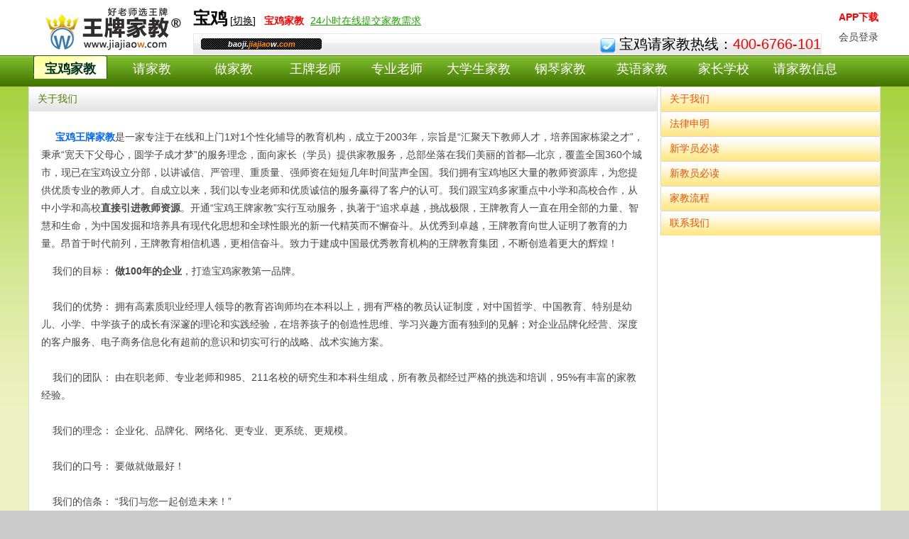

--- FILE ---
content_type: text/html; charset=utf-8
request_url: http://baoji.jiajiaow.com/about.htm
body_size: 4779
content:

<!DOCTYPE html PUBLIC "-//W3C//DTD XHTML 1.0 Transitional//EN" "http://www.w3.org/TR/xhtml1/DTD/xhtml1-transitional.dtd">

<html xmlns="http://www.w3.org/1999/xhtml" >
<head><title>
	关于我们-宝鸡家教
</title>
    <style type="text/css">

#bottom_index a:link {
text-decoration: none;
color: #000000;
}
#bottom_index a:visited {
text-decoration: none;
color: #000000;
}
.STYLE25 {font-size: 18px;color: #FF0000;font-weight: bold;}
.STYLE28 {font-size: 14px}

</style>
    <meta name="Keywords" content="关于我们" /><meta name="description" content="&lt;%=ser%>正规家教机构，拥有强大的师资力量，择优推荐重点中学老师，名校大学生家教.是&lt;%=ser%>地区请家教,做家教,找家教的最佳平台,可以免费发布请家教,做家教信息" /><meta http-equiv="Content-Type" content="text/html; charset=UTF-8" /><link href="/css/css.css" rel="stylesheet" type="text/css" /></head>
<body style="background-color: #CCCCCC;	background-image: url(/images/mainbg.gif);">

    <form name="form1" method="post" action="about.aspx" id="form1">
<div>
<input type="hidden" name="__VIEWSTATE" id="__VIEWSTATE" value="/[base64]" />
</div>

<div>

	<input type="hidden" name="__VIEWSTATEGENERATOR" id="__VIEWSTATEGENERATOR" value="97421FFC" />
</div>
    
     
<script language="javascript" src="/js/move_float.js"></script>

 <div id="topbar"></div>

  
    <div id="top">
    <div class="body">
        <div class="topT">
  	 <div>
  	 <h1 class="topTl"><a href="/" title="家教网">
  	 <img src="/images/logobj.gif" alt="家教网"  style="border-style: none; border-color: inherit; border-width: 0px; width:221px; height:61px"> </a></h1>
           
	 </div>
    <div class="topTc">
	  <div class="topTcT">
			<div class="topTcT_left">
<div id="bg"></div>

<strong style="font-size:20px; color:#000;"><span id="top1_Label1" style="font-size:24px;">宝鸡</span></strong>
 [<a href="/city_m.aspx">切换</a>]
 <strong class="red">&nbsp; 
 <span id="top1_Label2">宝鸡</span>家教</strong>
 <a href="/c_yuyue.aspx" target="_blank" class="green" style=" padding-left:5px">24小时在线提交家教需求</a> 
	  </div>
      </div>
 	  <div class="topTcB"><em>
               baoji.<i>jiajiao</i>w<i>.com</i></em>			
 	  <img src="/images/d14.gif" width="22px" height="21px" alt="宝鸡请家教">宝鸡请家教热线：<span id="top1_Label3">400-6766-101</span> 
	</div> 	   
  </div>
  	<div class="topTr">

  	<a  href="/m/app-xiazai.htm " target="_blank" ><span style="color: red;font-weight:bold">APP下载</span></a><br />
  	<a href="/login.htm">会员登录</a>
     </div>
</div>
</div>
        <div id="menu">
            <div class="body">
                <ul>
                    <li id="top1_lan_1" class="active"><a href="/" target="_blank">宝鸡家教</a></li>
                    <li id="top1_lan_2"><a href="/reg.aspx" target="_blank">请家教</a></li>
                    <li id="top1_lan_3"><a href="/reg1.aspx" target="_blank">做家教</a></li>
                    <li id="top1_lan_10"><a href="/mingshi.htm" target="_blank">王牌老师</a></li>

                    <li id="top1_lan_6"><a href="/tteacher.htm" target="_blank">专业老师</a></li>
                    <li id="top1_lan_5"><a href="/teacher.htm" target="_blank">大学生家教</a></li>
                    <li id="top1_lan_11"><a href="/gangqin/"  target="_blank">钢琴家教</a></li>
                    <li id="top1_lan_7"><a href="/yingyu/"  target="_blank">英语家教</a></li>

                    <li id="top1_lan_9"><a href="/newslist-6.htm" target="_blank">家长学校</a></li>
                     <li id="top1_lan_4"><a href="/qingjiajiao.htm" target="_blank">请家教信息</a></li>
                  
                </ul>
            </div>
        </div>
    </div>

        
<div class="c1">
        <div class="left w686">
            <div class="box1" style="margin-bottom: 15px;">
                <div class="title">
                    <div class="l">
                        <div class="r f14">
                            关于我们</div>
                    </div>
                </div>
                
                
                <div class="body" style="min-height: 500px;">
<div style=" width:850px; height:100% float:left;  vertical-align:top; line-height:25px">
  <P>
    <STRONG><FONT color=#0066ff>&nbsp;&nbsp;&nbsp;&nbsp; <span class="STYLE18">宝鸡</span>王牌家教</FONT></STRONG><span class="STYLE18">是一家专注于在线和上门1对1个性化辅导的教育机构，成立于2003年，宗旨是“汇聚天下教师人才，培养国家栋梁之才”，秉承“宽天下父母心，圆学子成才梦”的服务理念，面向家长（学员）提供家教服务，总部坐落在我们美丽的首都—北京，覆盖全国360个城市，现已在宝鸡设立分部，以讲诚信、严管理、重质量、强师资在短短几年时间蜚声全国。我们拥有宝鸡地区大量的教师资源库，为您提供优质专业的教师人才。自成立以来，我们以专业老师和优质诚信的服务赢得了客户的认可。我们跟宝鸡多家重点中小学和高校合作，从中小学和高校<strong>直接引进教师资源</strong>。开通“宝鸡王牌家教”实行互动服务，</span>执著于“追求卓越，挑战极限，王牌教育人一直在用全部的力量、智慧和生命，为中国发掘和培养具有现代化思想和全球性眼光的新一代精英而不懈奋斗。从优秀到卓越，王牌教育向世人证明了教育的力量。昂首于时代前列，王牌教育相信机遇，更相信奋斗。致力于建成中国最优秀教育机构的王牌教育集团，不断创造着更大的辉煌！</P>
  <span class="STYLE18">&nbsp;&nbsp;&nbsp;&nbsp;我们的目标： <strong>做100年的企业</strong>，打造宝鸡家教第一品牌。 <BR>
  <BR>
&nbsp;&nbsp;&nbsp;&nbsp;我们的优势： 
                  拥有高素质职业经理人领导的教育咨询师均在本科以上，拥有严格的教员认证制度，对中国哲学、中国教育、特别是幼儿、小学、中学孩子的成长有深邃的理论和实践经验，在培养孩子的创造性思维、学习兴趣方面有独到的见解；对企业品牌化经营、深度的客户服务、电子商务信息化有超前的意识和切实可行的战略、战术实施方案。 <BR>
                  <BR>
&nbsp;&nbsp;&nbsp;&nbsp;我们的团队： 
                  由在职老师、专业老师和985、211名校的研究生和本科生组成，所有教员都经过严格的挑选和培训，95%有丰富的家教经验。 <BR>
                  <BR>
&nbsp;&nbsp;&nbsp;&nbsp;我们的理念： 
                  企业化、品牌化、网络化、更专业、更系统、更规模。 <BR>
                  <BR>
&nbsp;&nbsp;&nbsp;&nbsp;我们的口号： 要做就做最好！ <BR>
<BR>
&nbsp;&nbsp;&nbsp;&nbsp;我们的信条： “我们与您一起创造未来！” <BR>
<BR>
&nbsp;&nbsp;&nbsp;&nbsp;我们的宗旨： 
    “客户至上、至诚服务”————为您提供优质的服务是我们全体工作人员的使命。</span> </p>
</div>
                
                
                
            </div>
            </div>
            
            
            
        </div>
        
<div class="right w250">
            <div class="box2 w250">
                <div class="title">
                    <div class="l">
                        <div class="r">
                            <span class="more"></span><a href="/about.htm">关于我们</a></div>
                            
                    </div>
                </div>
                <div class="title">
                    <div class="l">
                        <div class="r">
                            <span class="more"></span><a href="/flsm.htm">法律申明</a></div>
                    </div>
                </div>
                <div class="title">
                    <div class="l">
                        <div class="r">
                            <span class="more"></span><a href="/xybd.htm">新学员必读</a></div>
                    </div>
                </div>
                <div class="title">
                    <div class="l">
                        <div class="r">
                            <span class="more"></span><a href="/jybd.htm">新教员必读</a></div>
                    </div>
                </div>
                <div class="title">
                    <div class="l">
                        <div class="r">
                            <span class="more"></span><a href="/xybd.htm">家教流程</a></div>
                    </div>
                </div>
                <div class="title">
                    <div class="l">
                        <div class="r">
                            <span class="more"></span><a href="/lxwm.htm">联系我们</a></div>
                    </div>
                </div>
            </div>
        </div>

</div>


 <div  style="text-align:center;" class="tjlink" style="font-weight:bold;"><a href="http://www.jiajiaow.com/" title="家教" target="_blank">家教</a> 
        <a href="http://www.jiajiaow.com/" title="家教" target="_blank">北京家教</a> 
        <a href="http://jiajiaow.com/"title="上海家教" target="_blank">上海家教</a>
   <a href="http://guangzhou.jiajiaow.com/"title="广州家教" target="_blank">广州家教</a> 
   <a href="http://shenzhen.jiajiaow.com/" title="深圳家教"target="_blank">深圳家教</a> 
   <a href="http://hangzhou.jiajiaow.com/"title="杭州家教" target="_blank">杭州家教</a> 
   <a href="http://wuhan.jiajiaow.com/" title="武汉家教"target="_blank">武汉家教</a>  
   <a href="http://tianjin.jiajiaow.com/" title="天津家教"target="_blank">天津家教</a> 
        <a href="/shuxue/" title="数学家教" target="_blank">数学家教</a> 
        <a href="/yuwen/"title="语文家教" target="_blank">语文家教</a>
   <a href="/wuli/" title="物理家教" target="_blank">物理家教</a> 
   <a href="/huaxue/" title="化学家教" target="_blank">化学家教</a> 
   <a href="/meishu/" title="美术家教" target="_blank">美术家教</a>  
   <a href="/yingyu/"title="英语家教"  target="_blank">英语家教</a>

   <div class="footr">
        <div class="title">
             <a href="/about.htm" target="_blank">关于我们</a> - 
             <a href="/flsm.htm" target="_blank">法律申明</a> -
              <a href="/jianzhi.htm" target="_blank">家教兼职</a> - 
             <a href="/qingjiajiao.htm" target="_blank">家教信息</a> - 
             <a href="/teacher.htm" target="_blank">大学生库</a> - 
             <a href="/tteacher.htm" target="_blank">专业老师库</a> - 
             <a href="/shoufei.htm" target="_blank"> 收费标准</a> - 
             <a href="/lxwm.htm" target="_blank">汇款方式</a> - 
             <a href="/lxwm.htm" target="_blank">联系我们</a> - 
             <a href="/link.htm" target="_blank">友情链接</a> - 
             <a href="/Newslist.htm" target="_blank">教育资讯</a> -        </div>
     <div class="body">
        
        <div style="text-align:center; height:20px; line-height:20px;"> 版权所有®101王牌家教Copy Right ® 2001 All Right Reserved公安备案：京公网安备110108008199号 </div>
        <div style="text-align:center; height:20px; line-height:20px;">     <span id="foot2_Label2">宝鸡</span>请家教热线：<span id="foot2_Label1">400-6766-101 </span>&nbsp;&nbsp;
          <span id="foot2_dizhi"></span>
本站法律顾问：盈科律师事务所 李明元律师 <a href="https://beian.miit.gov.cn" target="_blank">京ICP备12046876号-51</a>
         
        </div>
        <div style="text-align:center; line-height:30px;"><img src="/images/foot1.png" width="120px" height="50px"  title="家教网" >
                    <img src="/images/foot2.png"  width="120px" height="50px"  title="家教网" >
                        <img src="/images/gs.gif" width="44" height="57"  title="家教网"></div>
        
            
     </div>
          
</div>
</div>
           
    </form>
</body>
</html>


--- FILE ---
content_type: text/css
request_url: http://baoji.jiajiaow.com/css/css.css
body_size: 41841
content:
body{
	background-color: #CCCCCC;
	background-image: url(../images/mainbg.gif);
	margin: 0px;
	padding: 0px;
}
body,ul,li,a,form {
	margin: 0px;
	padding: 0px;
}
a {
	text-decoration: none;
	color:#454545;
}
li {
	list-style-position: inside;
	list-style-type: none;
}
ul { overflow:hidden;}
input {
    border: 1px solid #D5D5D5;
	padding:2px;
}


.orange , .orange a { color:#ec5300;}
.orange2 , .orange2 a { color:#ee9100;}
.gray666 ,.gray666 a { color:#666;}
.gray ,gray a { color:#999;}
.green , .green a { color:#4e7c00;}
.orangeline { color:#ee9100;}

.red {
	color: #FF0000;
}
.pie { color:#D5D5D5; margin:0 5px;}


#topbar23456 {
	background-image: url(../images/liw.gif);
	background-repeat: repeat-x;
	height: 27px;
	width: 100%;
	border-bottom-width: 1px;
	border-bottom-style: solid;
	border-bottom-color: #d2d2d2;
	line-height:32px;
	color:#212121;
}
#topbar23456 .body a { margin:0 5px;}
#topbar .body { width:950px; margin:0 auto; font-size:12px;}

.left { float:left;}
.right { float:right;}

#top {
	
	background-color:#ffffff;
	background-position: center 0px;
	background-repeat: repeat-x;
	min-height:78px;
}
#top .body {
	width:1200px;
	height:78px;
	margin:0 auto;
	font-size:12px;
}
#top .logo {
	background-image: url(../images/logo.gif);
	background-repeat: no-repeat;
	float: left;
	height: 49px;
	width: 331px;
	margin-top:23px;
}
#top .logo a { display:block;}
#top .img { float:left; margin-top:20px; margin-left:16px;}
#top .right { float:right; margin-top:36px; margin-right:10px; text-align:center;}
#top .qq { margin:0 2px;}
#top .right div { margin-bottom:7px;}

#menu {
	height:44px;
	background-image: url(../images/menu_bg.gif);
	background-repeat: repeat-x;
	background-position: left 0px;
	width:100%;
	margin:0 auto;
}
#menu .body {
	display:block;
	background-image: url(../images/menu_bg.gif);
	background-repeat: no-repeat;
	background-position: right -72px;
	height:36px;
}
#menu ul {
	display:block;
	height:33px;
	padding:0 1px;
	float:left;
}
#menu a { font-size:18px; color:#fff;   display: block; width:115px; text-align: center;}
#menu a:hover {color:#ffd200;}
#menu li { float: left; height:37px; line-height:38px;}
#menu li.active {
	background-image: url(../images/menubg.gif);
	background-repeat: no-repeat;
	background-position: center top;
	font-weight: bold;
	
}
#menu li.active a {color:#003619;}
#menu li.active a:hover {color:#ffd200;}
#menu li:hover {
	background-image: url(../images/menubg.gif);
	background-repeat: no-repeat;
	background-position: left bottom;
	
}
.notice { 
clear:both; 
	background-image: url(../images/topbar_bg.jpg);
	background-repeat: repeat-x;
	height: 32px;
	width: 100%;
	border-bottom-width: 1px;
	border-bottom-style: solid;
	border-bottom-color: #d2d2d2;
	line-height:32px;
	color:#888;
}
.notice .body {background-color: #FFFFFF; width:1200px; line-height:32px; margin:0 auto; font-size:12px; overflow:hidden;}
.notice .title { margin-top:6px; float:left; margin-right:5px;}

.c1 { width:1200px; margin:0 auto; clear:both; overflow:hidden;}
/*盒子*/
.left {float:left; overflow:hidden;}
.right {float:right; overflow:hidden;}
.w250 {width:310px;}
.ws255{ width:305px;}
.ws690{ width:890px;}
.w686 {width:886px;}
.w736 {width:936px;}

.w730 {width:730px;}
.w300 {width:300px;}
.w200 {width:260px;}
.f14 { font-size:14px;}
.f14 li{ float:left; list-style:none;}
.more {
	float:right;
	font-size:12px;
	font-weight: normal;
}
.guide { color:#666; margin:5px auto 6px auto; height:20px; line-height:20px; width:1200px; font-size:12px;}
.guide a {color:#666;}


.left_rexian {
	
	background-repeat: no-repeat;
	height: 175px;
	width: 250px;
	margin-bottom:15px;
}
.left_rexian .qq { float:right; margin:120px 10px 0 0;}



#qjj {
	background-image: url(../images/qjj_bg.gif);
	background-repeat: no-repeat;
	height: 113px;
	width: 219px;
	float: left;
	padding:0;
}
#zjj {
	background-image: url(../images/zjj_bg.gif);
	background-repeat: no-repeat;
	height: 113px;
	width: 220px;
	float: left;
	margin-left:14px;
	padding:0;
}
#qjj ul ,#zjj ul { margin:40px 0 0 0; font-size:14px; overflow:hidden; padding:0;}
#qjj li,#zjj li {
	height:20px;
	line-height:20px;
	background-image: url(../images/arr.gif);
	background-repeat: no-repeat;
	background-position: 2px center;
	text-indent: 10px;
	float:left;
	clear:both;
	width:100%;
}
#qjj li a,#zjj li a { color:#666;}






#login {
	float:right;
	
	background-repeat: no-repeat;
	height: 113px;
	width: 419px;
}
#login .body { background-color: #FFFFFF;overflow:hidden; font-size:12px; color:#666;  background-image: url(../images/left_rexian.gif); padding-top:20px; padding-bottom:5px;}
.bn_submit {
	background-image: url(../images/bn_dl.gif);
	background-repeat: no-repeat;
	height: 48px;
	width: 56px;
	padding:0;
	margin:0;
	border:0px;
	cursor:pointer;
}

.box1,.box2,.box3 { margin-bottom:15px; overflow:hidden; font-size:12px;}
.box1 .title{
	background-image: url(../images/box1.gif);
	background-repeat: repeat-x;
	background-position: left -35px;
	height:35px;
	color:#4e7c00;
	font-size:12px;
	line-height:35px;
	font-weight: bold;
}
.box1 .title a {color:#4e7c00;}
.box1 .title .l {
	background-image: url(../images/box1.gif);
	background-repeat: no-repeat;
	background-position: left top;
	height: 35px;
	display:block;
}
.box1 .title .r {
	background-image: url(../images/box1.gif);
	background-repeat: no-repeat;
	background-position: right bottom;
	height: 35px;
	display:block;
	width: auto;
	margin: 0px;
	padding: 0px 15px 0px 0px;
	text-indent: 13px;
	line-height:35px;
}
.box1 .title .r_more {
	float:right;
	font-size:14px;
	font-weight: normal;
	color:#a7ce65;
}
.box1 .title .r_more a {color:#4E7C00;}
.box1 .body,.box2 .body,.box3 .body {
	background-color: #FFFFFF;
	  
	padding:10px 10px 0px 10px;
	border: 1px solid #ddd;
	border-top:0px;
	font-size: 14px;
	line-height: 20px;
	color: #454545;
	overflow:hidden;
	height:auto;
}


.box2 .title{
	background-image: url(../images/box2.gif);
	background-repeat: repeat-x;
	background-position: left -35px;
	height:35px;
	color:#EC5300;
	font-size:12px;
	line-height:35px;
	font-weight: bold;
}
.box2 .title a {color:#EC5300;}
.box2 .title .l {
	background-image: url(../images/box2.gif);
	background-repeat: no-repeat;
	background-position: left top;
	height: 35px;
	display:block;
}
.box2 .title .r {
	background-image: url(../images/box2.gif);
	background-repeat: no-repeat;
	background-position: right bottom;
	height: 35px;
	display:block;
	width: auto;
	margin: 0px;
	padding: 0px 15px 0px 0px;
	text-indent: 13px;
	line-height:35px;
}


.box3 .title{
	background-image: url(../images/box3.gif);
	background-repeat: repeat-x;
	background-position: left -35px;
	height:35px;
	color:#4e7c00;
	font-size:12px;
	line-height:35px;
	font-weight: bold;
}
.box3 .title a {color:#4e7c00;}
.box3 .title .l {
	background-image: url(../images/box3.gif);
	background-repeat: no-repeat;
	background-position: left top;
	height: 35px;
	display:block;
}
.box3 .title .r {
	background-image: url(../images/box3.gif);
	background-repeat: no-repeat;
	background-position: right bottom;
	height: 35px;
	display:block;
	width: auto;
	margin: 0px;
	padding: 0px 15px 0px 0px;
	text-indent: 13px;
	line-height:35px;
}


.box6 .title{
	background-image: url(../images/box6.gif);
	background-repeat: repeat-x;
	background-position: left -36px;
	height:36px;
	color:#4e7c00;
	font-size:12px;
	line-height:35px;
	font-weight: bold;
}
.box6 .title a {color:#4e7c00;}
.box6 .title .l {
	background-image: url(../images/box6.gif);
	background-repeat: no-repeat;
	background-position: left top;
	height: 36px;
	display:block;
}
.box6 .title .r {
	background-image: url(../images/box6.gif);
	background-repeat: no-repeat;
	background-position: right bottom;
	height: 36px;
	display:block;
	width: auto;
	margin: 0px;
	padding: 0px 15px 0px 0px;
	text-indent: 13px;
}
.box6 .body {background-color: #FFFFFF; border:0px; padding:0;}
.box6 .loginb3 fieldset {padding:0;}
.box6 .loginb3 fieldset div { padding:3px 0;}

/*请家教*/
#qjj_box { margin:5px 2px 20px; height:105px;}
#qjj_box .box {
	float:left;
	background-image: url(../images/qjj.jpg);
	background-repeat: no-repeat;
	background-position: 0px 0px;
	height: 75px;
	width: 209px;
}
#qjj_box .box .body {
	background-color: #FFFFFF;
	border:0px;
	padding:0;
	font-size:12px;
	line-height:18px;
	margin:35px 3px 0 63px;
	float:right;
	letter-spacing: 0px;
}
#qjj_box .box .body a {background-color: #FFFFFF; color:#ea5926;overflow:hidden;}
#qjj_box .box.a2 {background-position: 0px -105px;}
#qjj_box .box.a3 {background-position: 0px -210px;}

.libody {
	background-image: url(../images/libody.gif);
	background-repeat: repeat-x;
	background-position: left 2px;
	color:#525252;
}
.libody td { padding:2px 0; }


/*列表样式*/
.boxlist {
	overflow-x: hidden;	
}
.boxlist li {
	height:22px;
	line-height:22px;
	white-space: normal;
	background-image: url(../images/arr2.gif);
	background-repeat: no-repeat;
	background-position: left center;
	text-indent: 10px;
	color:#505050;
	padding:0;
	margin:0;
	width: auto;
	list-style-position: outside;
	list-style-type: none;
	overflow:hidden;
	
}
.boxlist li a {color:#505050;}

.linklist { display:block; overflow:hidden;}
.linklist li a { color:#666;margin-right:6px; }

.jy_reg li { float:left;}
.jy_reg li a {
	background-image: url(../images/jy_reg_h.gif);
	background-repeat: no-repeat;
	background-position: left top;
	height: 83px;
	width: 250px;
	margin-bottom:15px;
}
.jy_reg li a { display:block;}
.jy_reg li .step1 {
	background-position: left top;
}
.jy_reg li .step2 {
	background-position: left -83px;
}
.jy_reg li .step3 {
	background-position: left -166px;
}


.jy_reg li .step4 {
	background-position: left top;
}

.jy_reg li .step5 
{
	background-image: url(../images/jy_reg.gif);
	background-repeat: no-repeat;
	
	background-position: left -83px;
}

.jy_reg li .step6 {
	background-position: left -166px;
}




.jy_reg li.active a {background-image: url(../images/jy_reg.gif);}

/*文章列表样式*/
.articlelist {
	overflow-x: hidden;	
}
.articlelist li {
	height:26px;
	line-height:26px;
	background-image: url(../images/arr2.gif);
	background-repeat: no-repeat;
	background-position: left center;
	text-indent: 10px;
	display: block;
	color:#505050;
	font-size:14px;
	border-bottom:1px dotted #ccc;
}
.articlelist li a {color:#505050;}
/*********翻页********/

.num{
	clear: both;
	background: #EBFFCC;
	color: #454545;
	padding:3px;
	font-size:12px;
	text-align:center;
	overflow: hidden;
	zoom:1;
	margin:10px 0px 0px 0;
	font-family: Arial, Helvetica, sans-serif;
}
.num .overview{
	margin: 0 0px;
	padding: 3px 6px;
	background: #fff;
	color: #454545;
	border: 1px solid #ccc;font-size:12px;line-height:20px;
	
}
.num A,.num A:visited{
	margin: 0 0px;
	padding: 3px 6px;
	background: #fff;
	color: #454545;
	border: 1px solid #ccc;
	font-size:12px;
	line-height:20px;
}
.num A:hover{background: #EBFFCC;font-size:12px;}
A.numc{background: #DAFFA2!important; font-weight:bold;font-size:12px;}



.search_box {  overflow:hidden; }
.search_box ul { margin:0 4px;  height: 35px;}
.search_box .tab li{
	  height: 35px;
	float:left;
	font-size:14px;
	line-height: 35px;
	text-align: center;
	padding:0 12px; text-indent: 0px;
	border-right:1px solid #ddd;
	font-weight:normal;
}
.search_box .tab li a { color:#4e7c00; display:block; padding:0; margin:0;}
.search_box .tab li.active {
	
	background-repeat: repeat-x;
	background-position: left top;
	height: 36px;
	font-weight:bold;
	background-color: #fff;
}

.search_select_middle { font-size:12px; text-align:left; clear:both; padding:5px 0; overflow:hidden; margin-left:10px;}
.searchForm { text-align:left;}

.search_content { clear:both; font-size:12px; margin-top:10px;}
.search_content_box { float:left;width:280px;  padding:0 5px; border-right:2px solid #ebffcb;}
.search_content_box .title1 {color:#4e7c00; background-color:#ebffcb; padding:5px 10px;}
.search_content_box  .title1 .more { float:right; font-size:12px;}
.search_content_box  .title1 .more a {color:#4e7c00;}
.search_content_box .body {background-color: #FFFFFF; border:0px; padding:5px; overflow:hidden; clear:both}
.search_content_box .body a { line-height:28px; color:#4e7c00;}

/********教员注册********/
.xg{border-bottom: solid 1px #e9f1dc;text-align:left;border-top:solid 1px #e9f1dc;background: #f9fcf5;padding:10px;margin:5px 0;
min-height: 20px;}
.ac{
	text-align: center!important;
	margin:10px 0;
}
.ac .button {
	font-weight: bold;
	background-image: url(../images/submit_bg.gif);
	font-size: 12px;
	background-position: center;
	color: #333;
	height: 41px;
	width: 144px;
	padding: 0px;
	border-top-style: none;
	border-right-style: none;
	border-bottom-style: none;
	border-left-style: none;
	cursor:pointer;
	text-indent: 150px;
}
.loginb3{margin:0px auto 20px auto;padding: 5px;}
.loginb3 textarea { width:99%; font-size:12px; line-height:22px; margin:0 auto;}
.loginb3 fieldset {border: none;}

.zcinput{background: #fff; border-bottom: solid 1px #eaead0;border-right: solid 1px #eaead0; border-top: solid 1px #333333; border-left:solid 1px #333333;padding:2px;}
.zcinput:hover{border: solid 1px #bff94f;}


.div6{ width:500px; float:left; padding:0px; margin:0px;}
.div7{ width:133px; float:left; text-align:right; margin-top:5px;}
.loginb3 fieldset p{margin:5px;line-height: 2;}
.loginb3 p img{margin:5px;vertical-align: middle;}
.loginb3 A:hover{text-decoration: underline;}
.btbg1{ background:#fff3cf; border:solid 1px #ffe999;font-size: 14px; font-weight: bolder; color: #DA3207; margin-top:2px;}
.btbg2{
	border:solid 1px #ddd;
	font-size: 12px;
	font-weight: bolder;
	color: #a85722;
	background-image: url(../images/box2.gif);
	background-repeat: repeat-x;
	background-position: left -36px;
}
.btbg3{ background:#ffced5; border:solid 1px #ffadad;}
.btbg4{ background:#fff3cf; border:solid 1px #ffe999;font-size: 14px; text-align: center; font-weight: bolder; color: #FF3300; margin-top:2px;}
.btbg1 img,.btbg2 img,.btbg3 img{ margin:0 7px 0 2px;}
.btbg2 strong{ color: #000; }
.zsbg{ background:#fff9ed; border:#ddd 1px solid;vertical-align:middle; padding:2px; color:#f80;}
.zctk{ width:50%; border-bottom:solid 1px #ddd; border-top:solid 1px #ddd; text-align:center; margin:10px  auto;}
.zc1div1{ width:150px; float:left;  padding:0px; margin:0px;}
.zc1div2{ width:150px; padding:0px; margin:0px;}
.loginb4{margin:0px auto 0px auto;padding: 5px;}
.loginb4 fieldset {border: none;}
.loginb4 fieldset em{display: block;margin-bottom: 10px;padding: 30px 10px 10px 80px;height: 80px!important;*height: 40px!important;vertical-align: middle;     background: url(../../images/imp.gif) #fffaa8 10px center no-repeat;border: solid 1px #fedb87;color:#946903;font-weight: bolder;font-style: normal;font-size: 14px;}
.loginb4 fieldset div {padding:5px;overflow:auto;}
.loginb4 fieldset TEXTAREA{padding: 2px;font-size: 12px;}
.loginb4 fieldset label {float:left;width:100px;text-align:right;padding:5px;margin-right:5px;}
.loginb4 fieldset p{margin:5px;line-height:2;}
.loginb4 p img{margin:5px;vertical-align: middle;}
.loginb4 A:hover{text-decoration: underline;}
.div1{ width:290px; float:left;}
.div2{ width:335px; float:right;}
.div3{ width:350px; float:right; background:#fff9ed; border:#ffdd99 1px solid;color:#f80;}
.div3 a{ color: Blue; text-decoration: underline;}
.div3 a:hover{  color: Red; text-decoration: none;} 
.div5{ border-bottom:solid 1px #eaead0;}

/***********学员注册********/
.ffbg{ background:url(../../images/ffbg.gif) top no-repeat; width:610px;height:140px; color:#777; margin:15px auto 0 auto; }
.ffbg strong{color:#000;}
.fangfa1{ width:123px; float:left; line-height:1.4; margin:25px 0 0 36px; padding:0px;}
.fangfa2{ width:123px; float:left;line-height:1.4;margin:25px 0 0 80px;padding:0px;}
.fangfa3{ width:123px; float:left; line-height:1.4;margin:25px 0 0 82px;padding:0px;}
.ffbg a{ color:#FF0000; text-decoration:underline;margin:0px;}
.ffbg a:hover{ color:#0000FF; text-decoration:none;}
.qddbg{background:url(../../images/zucebg.jpg) repeat-x top; margin-top:2px;}
.qddcontent{  width:950px;border:#d89300 solid 1px;background:#FFFFFF; overflow:hidden;}
.loginb5{margin:10px auto;padding:5px;width:700px;}
.loginb5 fieldset {border: none;}
.loginb5 fieldset div {padding:5px;_height:1%;overflow:auto;}
.loginb5 fieldset TEXTAREA{padding: 2px;font-size: 12px;}
.loginb5 fieldset label {float:left;width:130px;;text-align:right;padding:5px;margin-right:5px;}
.loginb5 fieldset p{margin:5px;line-height: 2;}
.loginb5 p img{margin:5px;vertical-align: middle;}
.loginb5 A:hover{text-decoration: underline;}
.qdddiv1{ float:left; width:355px; margin:0px;}
.qdddiv2{ float:left;width:207px;background:#fff9ed; border:#ffdd99 1px solid;vertical-align:middle; padding:2px 0; color:#f80;}
.qdddiv1 span{float:left;width:127px;text-align:right;padding:5px;margin-right:4px; }

.loginb6{margin:10px auto; font-size:12px;}
.loginb6 fieldset {border: none; padding:0;}
.loginb6 fieldset div {padding:3px;_height:1%;overflow:auto;}
.loginb6 fieldset label {float:left;width:130px;;text-align:right;padding:2px;margin-right:5px; font-weight:bold;}

/*文章内容*/
#cont { color:#454545; line-height:22px; }
#cont h1{
	font-size: 18px;
	font-weight: bold;
	text-align: center;
	line-height:35px;
}
#cont u{
	font-size: 12px;
	background-color:#edf5e0;
	text-align: center;
	display: block;
	padding: 5px;
	text-decoration: none;
}
.box4 {
	border: 1px solid #c8dca9;
	margin-top:10px;
}
.box4 .title{
	background-color:#edf5e0;
	background-image:none;
	border-bottom-width: 1px;
	border-bottom-style: solid;
	border-bottom-color: #c8dca9;
	height:30px;
	line-height:30px;
	text-indent: 10px;
}
.box4 .body {background-color: #FFFFFF; border:0px;}
.box4 .body a { color:#666;}
.box4 .body li {
	background-image: url(../images/arr3.gif);
	background-repeat: no-repeat;
	background-position: left center;
	text-indent: 10px;
}
.f14 { font-size:14px; line-height:22px;}

.box5 {padding:20px; background:#f0f6e7; margin-top:30px;}
.box5 li {
	background-image: url(../images/arr3.gif);
	background-repeat: no-repeat;
	background-position: left center;
	text-indent: 10px;
	height:22px;
	line-height:22px;
}
/*教员库*/
.search_from {

	background-repeat: repeat-x;
	background-position: 0px -42px;
	height:22px;
	margin-top:2px;
	margin-bottom:4px;
	font-size:12px;
	color:#666;
}
.search_from .body {
	background-color: #FFFFFF;
	
	background-repeat: no-repeat;
	background-position: 0px 0px;
	padding:0;
	margin:0;
	display:block;
	line-height:22px;
}
.search_from .r {
	
	background-repeat: no-repeat;
	background-position: right bottom;
	padding-left:20px;
	display:block;
	line-height:22px;
	height:22px;
}
.search_from .body form { margin-top:10px; overflow:hidden;}

.jyborder{
	background-color: #FFFFFF;
}
.c1{
	background-color: #FFFFFF;
}
.search_div {
	background-color: #FFFFFF;
 border-bottom:1px solid #ddd;
 border-top:1px solid #ddd;
	
	padding:1px 20px 0px 20px;
	font-size:12px;
	
	background-repeat: repeat-x;
	background-position: 0px 0px;
	margin-bottom:1px;
	clear:both;
	overflow: hidden;
	float:left;
}
.search_div .sbox {
	margin:5px auto 5px auto;
	font-size:12px;
	line-height: 18px;
	overflow:hidden;
}
.search_div .sbox .title {
	color:#056500;
	font-weight: bold;
	float:left;
	clear:both;
	width:45px;
}
.search_div .sbox .s_list {float:right;width:1065px; overflow:hidden; }
.search_div .sbox .s_list a {margin:0 3px 0 0;color:#555;}
.search_div .sbox .s_list a.orange2 {color: #EE9100;}
.search_div a {font-size:14px;color:#555;}
.search_submit {
	background-image: url(../images/bn_s.gif);
	background-repeat: no-repeat;
	height: 20px;
	width: 54px;
	border-top-width: 0px;
	border-right-width: 0px;
	border-bottom-width: 0px;
	border-left-width: 0px;
	border-top-style: none;
	border-right-style: none;
	border-bottom-style: none;
	border-left-style: none;
	cursor:pointer;
}

.page_div {
	height: 36px;
	width: 930px;
	margin-top: 10px;
	margin-right: auto;
	margin-bottom: 10px;
	margin-left: auto;
	font-size: 14px;
	color: #444;
	clear: both;
	background-color: #ebffcc;
	text-align:center;
}
.page_div a {color: #444;}
.list_title {
	background-image: url(../images/list_title.gif);
	background-repeat: no-repeat;
	height: 36px;
	width: 950px;
	margin-top: 0px;
	margin-right: auto;
	margin-bottom: 0px;
	margin-left: auto;
	font-size: 12px;
	color: #389602;
}
.list_body {font-size: 12px;color: #555; line-height: 18px;}
.list_body td { padding:5px;}

.list_body1 {background:#F0F9DF; border:1px solid #e3e1e2;}


/*教员与学员详情*/
.details_box { margin:3px 0 3px 0; overflow:hidden;}
.details_box .photo { width:230px; text-align:center; float:left;overflow:hidden;}
.details_box .right { float:left; width:455px;}：
.details_box h2 { font-size:16px; font-weight:bold; color:#4e7c00; margin:0 0 15px 0;}
.details_box .box { display:block; background:#eafdcc; padding:0px 0px 0px 5px; font-size:12px; line-height:22px; color:#666;}
.details_box h3 { font-size:14px; color:#ea5324; margin:0;}

.details_table 
{
	color:#444;
	border:0px;
	padding:0px;
                }
.details_table table
{
	background-color:#dedede;
        width:100%;

}
.details_table td {
	background-color:#ffffff;
padding:5px;
}
.details_table a { color:#555;}
.lin02bg{
	padding: 0 5px!important;
	border-bottom: solid 1px #d5cea4;
	height:22px!important;
	line-height:25px;
	vertical-align: middle;
	font-weight: bolder;
	color: #856b31!important;
	background-color: #FDFCD0;
}
.lin02bg b{ font-weight:bolder!important; }

/*教员后台*/
.user_box {
	background-image: url(../images/user_box.gif);
	background-repeat: no-repeat;
	height: 155px;
	width: 200px;
	margin-bottom: 15px;
}
.user_box .body {background-color: #FFFFFF;padding:15px;color: #999;line-height:19px; font-size:12px;}
.user_menu li {
	background-image: url(../images/arr2.gif);
	background-repeat: no-repeat;
	background-position: left center;
	text-indent: 10px;
	border-bottom-width: 1px;
	border-bottom-style: dotted;
	border-bottom-color: #ddd;
	line-height: 25px;
	height: 25px;
}

.tjlink { width:1200px; margin:0 auto; font-size:12px; margin-bottom:5px;}
.tjlink a { margin:3px; color:#666;}

.footr { width:100%; 
	
	background-repeat: repeat-x;
	background-position: left 0px;
	clear: both;
}
.footr .title {
	width:100%;
	height:15px;
	color:#999;
	line-height:25px;
	text-align:center;
	font-size:12px;
}
.footr .title a { color:#558800;}
.footr .body {background-color: #FFFFFF; text-align:center; font-size:12px; margin:10px auto; overflow:hidden; color:#666;}

/****文章列表****/
ol.Pline01,ol.Pline02 {margin: 1px 3px 0 3px;list-style:none;}
ol.line01{margin: 0px 2px 5px 2px; padding:3px;list-style:none;}
ol.line00,ol.syline00{margin:5px 3px 0 3px;list-style:none;}
ol.line0r2 li{padding:5px;*+padding:3px;margin:0 2px;}
ol.line0r2 li:hover{background: #fcf3fe!important;}
ol.line0r2 li A:hover{text-decoration: underline;}
ol.line01 li a.xian{width:270px;}
ol.line01 li,ol.line00 li,ol.syline00 li,ol.Pline01 li,ol.Pline02 li{
	text-align: left;
	line-height:20px;
	border-bottom-width: 1px;
	border-bottom-style: dashed;
	border-bottom-color: #ddd;
	padding-right:5px;
	background-image: url(../../images/arr.gif);
	background-repeat: no-repeat;
	background-position: 5px center;
	padding-top: 2px;
	padding-bottom: 2px;
	padding-left: 15px;
}
ol.line01 li:hover,ol.syline00 li:hover,ol.Pline01 li:hover,ol.Pline02 li:hover{
	background-color: #f8f8f8;
	border-bottom-width: 1px;
	border-bottom-style: dashed;
	border-bottom-color: #ddd;
	
}
ol.Pline01 li:hover,ol.Pline02 li:hover{
	background-color: #F8F8F8;
	border-bottom-width: 1px;
	border-bottom-style: dashed;
	border-bottom-color: #ddd;
}
ol.line01 span,ol.line00 span,ol.syline00 span,ol.Pline01 span,ol.Pline02 span{font-size: 11px;float: right;color: #999;text-decoration: none;}
ol.line01 li a,ol.line00 li a,ol.syline00 li a,ol.Pline01 li a,ol.Pline02 li a{display: block;white-space:nowrap;overflow:hidden;text-overflow:ellipsis;}
ol.line01 li a{width:200px;color: #927d52;}
ol.line0r2 li a{ width: 190px;}
ol.line01 li a:hover{color:#000;}
ol.line00 li a{width:165px;}
ol.syline00 li a{width:200px;}
ol.line00 li:hover,ol.syline00 li:hover{
	background-color: #fcf3fe;
	background-repeat: no-repeat;
	border-bottom-width: 1px;
	border-bottom-style: dashed;
	border-bottom-color: #ddd;
}
ol.Pline01 li a{width:232px;}
ol.Pline02 li a{width: 518px;font-size: 14px;}
ol.line01 li a:hover,ol.line00 li a:hover,ol.syline00 li a:hover,ol.Pline01 li a:hover,ol.Pline02 li a:hover{text-decoration: underline;}

ol.line02,ol.line03{margin:0px;list-style:none;color: #555; line-height:16px;}
ol.line02 li{clear: both; padding:3px 6px !important;display: block;border-bottom: dashed 1px #ddd;height:18px;*+height:auto;zoom:1;overflow:hidden;}
ol.line03 li{clear: both;padding:6px;display: block;border-bottom: dashed 1px #ddd;zoom:1;overflow:hidden}
ol.line02 li:hover,ol.line03 li:hover{background: #F7F9EE!important;}
ol.line02 li A,ol.line03 li A{color: #0f989c; text-decoration:underline;}
ol.line03 li A:hover{text-decoration:none!important;}
ol.line03 strong{ color:#f00; }
.lin02bg{
	padding: 0 5px!important;
	border-bottom: solid 1px #d5cea4;
	height:22px!important;
	line-height:25px;
	vertical-align: middle;
	font-weight: bolder;
	color: #856b31!important;
	background-color: #FDFCD0;
}
.lin02bg b{ font-weight:bolder!important; }
.lin02bgC,.line0r2bg{background:#F7F9EE!important;border-top: solid 1px #faeffc;}
ol.line02 li em{font-style: normal;display: block;float: left;width:11%;}
ol.line02 li address{ font-style: normal;display: block;float: left;width:5%; }

ol.line02 li i{ font-style: normal;display: block;white-space:nowrap;overflow:hidden;text-overflow:ellipsis;float: left;width:18%;}
ol.line02 li u{text-decoration: none;display: block;white-space:nowrap;overflow:hidden;text-overflow:ellipsis;float: left;width:22%;}
ol.line02 li b{ font-weight: normal ;display: block;white-space:nowrap;overflow:hidden;text-overflow:ellipsis;float: left;width:33%;}


ol.line02 li A{text-decoration: underline;}
ol.line02 li A:hover{text-decoration: none;}
ol.line03 li em{font-style: normal;display: block;float: left;width:10%; text-align:center;}
ol.line03 li b{font-style: normal;display: block;float: left;width:25%; text-align: left;font-weight:normal;padding:0 2px;}
ol.line03 li b A{color:#555; text-decoration:none;}
ol.line03 li b A:hover{text-decoration:underline!important;}
ol.line03 li i{font-style: normal;display: block;float: left;width:13%;text-align:left; }
ol.line03 li address{font-style: normal;display: block;float: left;width:15%;padding-left:5px; }
ol.line03 li u{text-decoration: none;display: block;float: left;width:6%; text-align:left;}
/*********翻页********/
.tt1{ background-color:#A6E0F7; text-align:center;}
.tt2{ background-color:#FFCC33;}
.didv li{ display:block; float:left; line-height:30px;}
/*********EDUEE.CSS********/
table{margin-right: auto;margin-left: auto;}
td {color: #212121;font: 14px verdana,Arial,sans-serif;}
div {font: 14px verdana,Arial,sans-serif;margin-right: auto;margin-left: auto;text-align: left;}
ol,
ul{list-style: none;}
textarea{font-size: 12px;}
.STYLE5 {font-size: 12px;
color:#000;
vertical-align:bottom;
cursor:pointer;
}

/********常用公共类**********/
.clearfix:after { 
content: "."; 
display: block; 
height: 0; 
clear: both; 
visibility: hidden;} 
.clearfix { zoom:1; display: inline-block; _height:1px; } 
/* Hides from IE-mac \*/ 
* html .clearfix {height: 1%;} 
*+html .clearfix {height: 1%;} 
.clearfix {display: block;} 
/* End hide from IE-mac */ 
/* */
.black{color: #000!important;}
.blue{color: #009fe1!important;}
.green{color: #1fa300!important;}
.red{color: #f00!important;}
.topTl div em i,
.yel{color: #f50!important;}
.p11{font-size: 11px;}
.p14{font-size: 14px;}
.boder01{border: solid 1px #c6c6c6;}
.boder02{border: solid 2px #DCDCDC;}
.noboder{border: none!important;}
.none{display: none!important;}
.hackbox{height:5px;clear:both;overflow: hidden;}

.butyle,.butgreen,.butblue{height: 22px;margin-left:-8px;}
.butyle:hover,.butgreen:hover,.butblue:hover{background: url(../images/butbg.gif) left -52px repeat-x!important;border: solid 1px #bff94f!important;color: #577c10!important;}

.butyle{background: url(../images/butbg.gif) left -31px repeat-x;border: solid 1px #e9dc60;color: #8e6f00;}
.butgreen{background: url(../images/butbg.gif) left -52px repeat-x;border: solid 1px #bff94f;color: #577c10;}
.butblue{background: url(../images/butbg.gif) left -73px repeat-x!important;border: solid 1px #60cce9!important;color: #22677a;}


.fl{float: left;}
.fr{float: right!important;}
.ac{text-align: center!important;}
.ar{text-align: right;}
.cle{	clear: both;}

.topTcT strong,.tit01T A strong,.loginT1 em A strong,.ban1 ul li A strong,.ban2 ul li A strong{font-weight: normal;}
/*******顶部*******/
.topT{text-align: center;width: 1200px;vertical-align: middle;clear: both;}
.topT h1{font-size: 12px;display: inline;}

.topTl{float: left;margin:10px 1px 0 5px;width: 226px;}
.topTc{float: left;width: 885px;}

.topTcT{clear: both;padding:10px 0px 5px 0px;text-align: left; height:auto; overflow:auto;}
.topTcT h1,.topTcT strong{color: #f00; font-weight: bolder;}

.topTcT A{text-decoration: underline;color: #000;}
.topTcT A:hover{text-decoration:none;}
.topTcT img{float: left;}

.topTcB{display: block;height:28px;line-height: 28px;vertical-align: middle;background: url(../images/daobg01.gif) left -91px repeat-x;border: solid 1px #e8e8e8;font-style: normal;font-size: 20px;text-align: right;}
.topTcB em{float: left;display: block;margin:6px 20px 0 10px;width: 170px;height: 16px;line-height: 16px;background:url(../images/anbg.gif) left -725px no-repeat;font-size: 11px;text-align: center;font-weight: bolder;color: #fff;}
.topTcB em i{color: #ff8400;}
.topTcB img{vertical-align: middle;margin:2px 5px 0 0!important;*+margin:5px 5px 0 0;}
.topTcB h1,topTcB strong,.topTcB h3{font-size: 14px;display: inline;color: #f00;}
.topTcB span{color: #f00;}

.topTr{float: right;margin:10px 0 0 5px;line-height:2.0;width:63px;text-align: center;}
.topTr A:hover{text-decoration: underline;}
.topTr img{border: none;vertical-align: middle;margin:0 3px;}

.tttext{font-size:14px; font-weight:bold; letter-spacing:2px; display:block; margin-top:3px;}
.tttext em{font-style:normal}
.zhuanye li{ display:block; float:left;}


/*******新列表页*******/
.binhao { width:936px; height:18px; background-color: #FDFCD0; color: #856B31!important; border-bottom: solid 1px #D5CEA4; font-weight: bolder; vertical-align: middle; height: 22px!important;}
.binhao li{ display:block; float:left; height:18px;}
.w41{ width:71px;}
.w68{ width:80px;}
.w89{ width:89px;}
.w192{ width:180px;}
.w220{ width:280px;}
.w182{ width:200px;}
.w102{ width:252px;}
.blist{width:936px; border-bottom: dashed 1px #DDD; background: #F7F9EE!important; border-top: solid 1px #FAEFFC; padding: 6px; overflow: hidden;}
.blist li{ display:block; float:left;}
.red{ color:Red; text-align:left;}
.c{ text-align:left;}

/*********FLOAT.CSS********/

H2 {
	PADDING-RIGHT: 0px; PADDING-LEFT: 0px; FONT-WEIGHT: bold; FONT-SIZE: 12px; PADDING-BOTTOM: 0px; MARGIN: 0px; PADDING-TOP: 0px
}
.bton{background:none;}
.cont{line-height:20px; padding:1px; color:#000; font-weight:bold;}
.cont a{color:#000; text-decoration:none; font-weight:normal;}
.cont a:hover{color:#ff0000; text-decoration:underline;}
#selectItem {MARGIN-TOP:10px; border-bottom:4px solid #ff7400;Z-INDEX:20;BACKGROUND:#fff;OVERFLOW:hidden;WIDTH:440px;position:absolute;TOP:0px}
#preview {
	BORDER-RIGHT: #ccc 1px solid; BORDER-TOP: #ccc 1px solid; MARGIN: 1px; BORDER-LEFT: #ccc 1px solid; BORDER-BOTTOM: #ccc 1px solid
}

.tit1{PADDING-LEFT: 10px; LINE-HEIGHT: 20px; HEIGHT: 20px }
.bgc_ccc{ width:440px;background:url(../images/qhbg.jpg) no-repeat; height:29px;}
.bgc_eee {BACKGROUND: #eee}
.bgc_f5f5f5 {BACKGROUND: #f5f5f5}
.c_999{COLOR: #999}
.pointer{CURSOR: pointer}
.left{FLOAT: left;}
.right {
	FLOAT: right; 
}
.cls {
	CLEAR: both; FONT-SIZE: 0px; OVERFLOW: hidden; HEIGHT: 0px
}
#bg {
	DISPLAY: none; Z-INDEX: 1; BACKGROUND: #ccc; FILTER: alpha(opacity=50); LEFT: 0px; WIDTH: 100%; POSITION: absolute; TOP: 0px; opacity: 0.7
}
.hidden {
	DISPLAY: none
}
.move {
	CURSOR: move
}

/*********BDSSTYLE.CSS********/
#bdshare ul,#bdshare_s ul,#bdshare ul li,#bdshare_s ul li,#bdshare_l_c ul li,#bdshare_m_c ul li,#bdshare_pop ul,#bdshare_pop ul li{list-style:none;margin:0;padding:0;}
#bdshare{_overflow-x:hidden;z-index:999999;padding-bottom:2px;font-size:12px;float:left;text-align:left!important;zoom:1;}
#bdshare a,#bdshare_s a,#bdshare_pop a{text-decoration:none;cursor:pointer;}
#bdshare a:hover,#bdshare_s a:hover,#bdshare_pop a:hover{color:#333;opacity:.8;filter:alpha(opacity=80);}
#bdshare img{border:0;margin:0;padding:0;cursor:pointer;}
#bdshare h6,#bdshare_s h6{width:100%;font:14px/22px '宋体';text-indent:.5em;font-weight:700;border-top:1px solid #fbfbfb;border-bottom:1px solid #f2f1f1;background-color:#f6f6f6;float:left;padding:5px 0;margin:0;}#bdshare ul,#bdshare_s ul{width:98%;float:left;padding:8px 0;margin-left:2px;overflow:hidden;}
#bdshare ul li,#bdshare_s ul li{width:47%;_width:41%;float:left;margin:4px 2px;}
#bdshare ul li a,#bdshare_s ul li a{color:#565656;font:12px '宋体';display:block;width:98%;padding:6px 0;text-indent:2.4em;*text-indent:1.8em;_text-indent:1.8em;border:1px solid #fff;}
#bdshare ul li a:hover,#bdshare_s ul li a:hover{background-color:#f3f3f3;border:1px solid #eee;-webkit-border-radius:3px;-moz-border-radius:3px;}
#bdshare p,#bdshare_s p{width:100%;height:21px;font:12px '宋体';border-top:1px solid #f2f1f1;background-color:#f8f8f8;float:left;padding:0;margin:0;}
#bdshare p a,#bdshare_s p a{width:auto;text-align:right;float:right;padding:5px;}
#bdshare_l{width:212px;position:absolute;top:0;background:#fff;text-align:left;}
#bdshare_l_c{width:210px;float:left;border:1px solid #e9e9e9;text-align:left;}
#bdshare_l_c ul li{width:47%;height:26px;float:left;margin:2px;}
#bdshare_l_c ul li a{height:auto!important;}
#bdshare_m{width:132px;float:right;position:absolute;zoom:1;background:#fff;}
#bdshare_m_c{width:130px;float:left;border:1px solid #e9e9e9;overflow:hidden;background:#fff;}
#bdshare_m_c ul li{width:97%;_width:90%;float:left;margin:2px;}
#bdshare_m_c ul li a{height:auto!important;}
#bdshare_l,#bdshare_m{-webkit-box-shadow:0 0 7px #eee;-moz-box-shadow:0 0 7px #eee;z-index:99999;}
#bdshare_pop{width:300px;border:6px solid #8f8f8f;padding:0;background:#f6f6f6;position:absolute;z-index:1000000;text-align:left;}
#bdshare_pop{-webkit-border-radius:5px;-moz-border-radius:5px;}
#bdshare_pop{-webkit-box-shadow:0 0 7px #aaa;-moz-box-shadow:0 0 7px #aaa;}
#bdshare_pop div{border:1px solid #e9e9e9;float:left;overflow:hidden;text-align:left;}
#bdshare_pop h5{width:100%;height:28px;color:#626262;font:14px/28px '宋体';font-weight:700;text-indent:.5em;float:left;margin:0;overflow:hidden;}
#bdshare_pop h5 b{width:22px;height:23px;background:url(../images/pop_c.gif?cdnversion=20120720) no-repeat 0 0;cursor:pointer;position:absolute;right:8px;top:4px;}
#bdshare_pop ul{width:100%;height:256px;background:#fff;float:left;padding:8px 0;margin:0;border-top:1px solid #f2f1f1;border-bottom:1px solid #f2f1f1;overflow:auto;overflow-x:hidden;}
#bdshare_pop ul li{width:130px;float:left;padding:2px;margin-left:6px;_margin-left:3px;height:29px;overflow:hidden;}
#bdshare_pop ul li a{color:#565656;font:12px '宋体';display:block;width:75%;padding:6px 0 6px 28px;border:1px solid #fff;}
#bdshare_pop ul li a:hover{background-color:#f3f3f3;border:1px solid #eee;-webkit-border-radius:3px;-moz-border-radius:3px;}
#bdshare_pop p{width:100%;font:12px '宋体';float:left;padding:5px 0 8px;margin:0;overflow:hidden;}
#bdshare_pop p a{width:auto;text-align:right;float:right;padding:0 5px;}
#bdshare_l_c p a.goWebsite,#bdshare_m_c p a.goWebsite,#bdshare_pop p a.goWebsite{text-align:right;line-height:12px;_line-height:14px;padding-left:12px;color:#8c8c8c;}
#bdshare_pop p a.goWebsite{background-position:0 0!important;}
#bdshare_l_c p a.goWebsite:hover,#bdshare_m_c p a.goWebsite:hover,#bdshare_pop p a.goWebsite:hover{color:#00a9e0;}span.bds_more{}span.bds_more,
.bds_tools a{display:block;font-family:'宋体',Arial;height:16px;float:left;cursor:pointer;padding-top:6px;padding-bottom:3px;padding-left:22px;}
.bds_tools a{}.bds_tools_32 a{background:url(../images/is_32.png?cdnversion=20121228) no-repeat;width:37px;height:37px;display:block;float:left;margin-right:3px;text-indent:-100em;cursor:pointer;}
.bds_tools_32 span.bds_more{background:url(../images/is_32.png?cdnversion=20121228) no-repeat 0 5px!important;width:37px;height:32px;text-indent:-100em;padding-left:0;}
.bds_more{background-position:0 4px!important;}span.bds_nopic,.bds_tools_32 span.bds_nopic{background-image:none!important;padding-left:3px!important;}
.bdshare_b img{float:left;}
.bdshare_b a.shareCount,.bds_tools a.shareCount,.bds_tools_32 a.shareCount{float:left;background:url(../images/sc.png?cdnversion=20120720) no-repeat!important;margin:0;padding:0;text-align:center;padding-left:5px;color:#454545;font-family:'宋体'!important;}.bdshare_b a.shareCount{width:39px;height:24px;background-position:0 0;font-size:12px;line-height:24px;margin-left:3px;}
.bdshare_b a.shareCount:hover{color:#454545!important;background-position:-44px 0!important;opacity:1!important;filter:alpha(opacity=100)!important;}
.bds_tools a.shareCount{width:37px;height:16px;background-position:0 -30px!important;margin-top:5px;overflow:hidden;font-size:12px;line-height:16px;}
.bds_tools a.shareCount:hover{color:#454545!important;background-position:-42px -30px!important;opacity:1!important;filter:alpha(opacity=100)!important;}
.bds_tools_32 a.shareCount{width:43px;height:32px;background-position:0 -60px!important;margin-top:5px;overflow:hidden;font-size:14px;line-height:32px;text-indent:0!important;}
.bds_tools_32 a.shareCount:hover{color:#454545!important;background-position:-48px -60px!important;background-position:-48px -60px;opacity:1!important;filter:alpha(opacity=100)!important;}
.bds_qzone{background-position:0 -75px!important;}.bds_tsina{background-position:0 -115px!important;}.bds_bdhome{background-position:0 -155px!important;}
.bds_renren{background-position:0 -195px!important;}.bds_tqq{background-position:0 -235px!important;}.bds_kaixin001{background-position:0 -275px!important;}
.bds_tqf{background-position:0 -315px!important;}.bds_hi{background-position:0 -355px!important;}.bds_douban{background-position:0 -395px!important;}
.bds_tsohu{background-position:0 -435px!important;}.bds_msn{background-position:0 -475px!important;}.bds_qq{background-position:0 -515px!important;}
.bds_taobao{background-position:0 -555px!important;}.bds_tieba{background-position:0 -595px!important;}.bds_buzz{background-position:0 -635px!important;}
.bds_sohu{background-position:0 -675px!important;}.bds_t163{background-position:0 -715px!important;}.bds_qy{background-position:0 -755px!important;}
.bds_tfh{background-position:0 -795px!important;}.bds_hx{background-position:0 -835px!important;}.bds_fx{background-position:0 -875px!important;}
.bds_ff{background-position:0 -915px!important;}.bds_xg{background-position:0 -955px!important;}.bds_ty{background-position:0 -995px!important;}
.bds_s51{background-position:0 -1035px!important;}.bds_fl5{background-position:0 -1075px!important;}
.bds_fbook{background-position:0 -1115px!important;}.bds_twi{background-position:0 -1155px!important;}
.bds_ms{background-position:0 -1195px!important;}.bds_deli{background-position:0 -1235px!important;}
.bds_s139{background-position:0 -1275px!important;}.bds_zx{background-position:0 -1315px!important;}
.bds_linkedin{background-position:0 -1354px!important;}.bds_copy{background-position:0 -1393px!important;}
.bds_ifeng{background-position:0 -1431px!important;}.bds_tuita{background-position:0 -1470px!important;}
.bds_meilishuo{background-position:0 -1549px!important;}.bds_mogujie{background-position:0 -1589px!important;}
.bds_diandian{background-position:0 -1629px!important;}.bds_huaban{background-position:0 -1669px!important;}
.bds_leho{background-position:0 -1709px!important;}.bds_wealink{background-position:0 -1749px!important;}
.bds_duitang{background-position:0 -1789px!important;}.bds_thx{background-position:0 -1829px!important;}
.bds_mail{background-position:0 -1870px!important;}.bds_print{background-position:0 -1910px!important;}
.bds_baidu{background-position:0 -1950px!important;}.bds_share189{background-position:0 -1990px!important;}
.bds_youdao{background-position:0 -2030px!important;}.bds_mshare{background-position:0 -2070px!important;}
.bds_mop{background-position:0 -2110px!important;}.bds_yaoshi{background-position:0 -2150px!important;}
.bds_bdxc{background-position:0 -2190px!important;}.bds_sqq{background-position:0 -2230px!important;}
.bds_sdo{background-position:0 -2270px!important;}.bds_qingbiji{background-position:0 -2310px!important;}
.bds_people{background-position:0 -2350px!important;}.bds_kanshou{background-position:0 -2390px!important;}
.bds_xinhua{background-position:0 -2430px!important;}.bds_yaolan{background-position:0 -2470px!important;}
#bdshare .bds_fl5,#bdshare .bds_buzz,#bdshare .bds_zx{display:none;}








 #kjskm
        {
            width: 123px;
        }
        #mqsf
        {
            width: 112px;
        }
        
        
        .dis{display:block;} 
.undis{display:none;} 
.dingbu{width:100%; height:35px; line-height:35px;}
.dingbu li{ float:left;}

/*--首页专业教师--*/
.zyjs{ width:100%;}
.zyjs li{ float:left; list-style:none; line-height:19px; height:19px;}
.qjiajiao{ width:1200px; height:45px; float:left;}
.qjiajiao li{ float:left; list-style:none;}
.sydl{ width:100%;}
.sydl li{ float:left; list-style:none;}